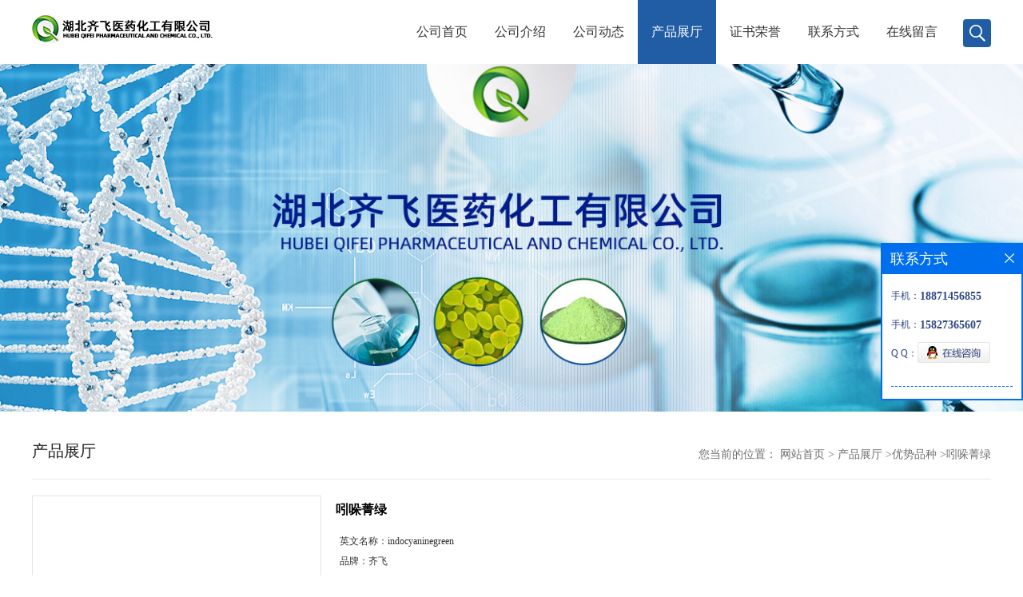

--- FILE ---
content_type: text/html; charset=utf-8
request_url: http://www.qifeigaide.com/products/show28673615.html
body_size: 7130
content:
<!DOCTYPE HTML>
<html>
<head>
<meta http-equiv="Content-Type" content="text/html; charset=utf-8" />
<meta name="viewport" content="width=device-width, initial-scale=1.0, maximum-scale=1.0, user-scalable=no" />
<link rel="stylesheet" type="text/css" href="/web/mb/cn/gd_mb58/css/base.css">
<link rel="stylesheet" type="text/css" href="/web/mb/cn/gd_mb58/css/top.css">
<link rel="stylesheet" type="text/css" href="/web/mb/cn/gd_mb58/css/bottom.css">
<link rel="stylesheet" type="text/css" href="/web/mb/cn/gd_mb58/css/layout.css">
<script type="text/javascript" src="/web/mb/cn/gd_mb58/js/jquery-1.11.1.min.js"></script>
<script type="text/javascript" src="/web/mb/cn/gd_mb58/js/common.js"></script>
<script type="text/javascript" src="/web/mb/cn/gd_mb58/js/Tony_Tab.js"></script><!--焦点图--><title>吲哚菁绿-湖北齐飞医药化工有限公司</title>
<meta http-equiv="keywords" content="吲哚菁绿">
<meta http-equiv="description" content="吲哚菁绿 CAS:3599-32-4 别名:心脏绿; 吲哚氰绿; CY3染料; 福氏绿; 靛氰绿; 英文名:indocyaninegreen 分子式:C43H47N2NaO6S2 分子量:774.963 类别:日用化学品化妆品原料紫外线吸收剂化学药物 物化性质:外观与性状:绿色至绿色-棕色粉末 沸点:157oC 熔点:235°C...">


<script>
    if(true){
        var curl = window.location.href;
        var defurl = "http://www.qifeigaide.com";
        if(curl.indexOf(defurl)<0){
            if (defurl.indexOf("http://")==0){
                curl = curl.replace(defurl.replace("http:","https:"),defurl);
            }else{
                curl = curl.replace(defurl.replace("https:","http:"),defurl);
            }
            window.location.href = curl;
        }
    }
</script>
</head>
<body>
<div class="wap_nav">
  <ul>
   <li>&nbsp;</li>
		<li
		  ><a href="/"   class="dnc_md_fe" >公司首页</a></li>

		<li
		  ><a href="/about.html"   class="dnc_md_fe" >公司介绍</a></li>

		<li
		  ><a href="/news/list--p1.html"   class="dnc_md_fe" >公司动态</a></li>

		  <li
				class="omm"
		  ><a href="/products/list--p1.html"   class="dnc_md_fe">产品展厅</a><a href="javascript:void(0)" class="ip_down">&nbsp;</a>
			<div class="nre_m_mdc">
				<a href="/products/list-catid-40806_--p1.html">农药原料</a>
				<a href="/products/list-catid-40807_--p1.html">中间体</a>
				<a href="/products/list-catid-46014_--p1.html">主打产品</a>
				<a href="/products/list-catid-93684_--p1.html">优势品种</a>

			</div><!--nre_m_mdc-->
		</li>

		<li
		  ><a href="/honors/list--p1.html"   class="dnc_md_fe" >证书荣誉</a></li>

		<li
		  ><a href="/contact.html"   class="dnc_md_fe" >联系方式</a></li>

		<li
		  ><a href="/feedback.html"   class="dnc_md_fe" >在线留言</a></li>

  </ul>
 </div><!--wap_nav-->
 <div class="ap_n_bg">&nbsp;</div><!--ap_n_bg-->
<div class="container ter">
 <div class="header">
  <div class="top">
   <a href="/" class="logo_l">
		<img src="https://imgcn3.guidechem.com/img/msite/2019/5/30/guide281698$1342bdea1c6d11_2fbc.jpg" alt="湖北齐飞医药化工有限公司" title="双孢菇提取物,天丁提取物,绿豆皮提取物,延胡索浸膏粉-湖北齐飞医药化工有限公司"/>
    </a>
   <div class="nav ter">
     <ul>
		<li
		  ><a href="/"   class="dnc_mdfe" >公司首页</a></li>

		<li
		  ><a href="/about.html"   class="dnc_mdfe" >公司介绍</a></li>

		<li
		  ><a href="/news/list--p1.html"   class="dnc_mdfe" >公司动态</a></li>

		  <li class="cp_hover
				 omm
			"
		  ><a href="/products/list--p1.html"   class="dnc_mdfe">产品展厅</a>
			<div class="nre_mdc">
				<a href="/products/list-catid-40806_--p1.html">农药原料</a>
				<a href="/products/list-catid-40807_--p1.html">中间体</a>
				<a href="/products/list-catid-46014_--p1.html">主打产品</a>
				<a href="/products/list-catid-93684_--p1.html">优势品种</a>

			</div><!--nre_mdc-->
		</li>

		<li
		  ><a href="/honors/list--p1.html"   class="dnc_mdfe" >证书荣誉</a></li>

		<li
		  ><a href="/contact.html"   class="dnc_mdfe" >联系方式</a></li>

		<li
		  ><a href="/feedback.html"   class="dnc_mdfe" >在线留言</a></li>

		<li><a class="serch_dr" href="javascript:void(0)">&nbsp;</a></li>
     </ul>
    </div><!--nav-->
   <a href="javascript:void(0)" class="mul_m"><span>&nbsp;</span></a>
   <a class="serch_dr serch_dr_wap" href="javascript:void(0)">&nbsp;</a>
  </div><!--top-->
 </div><!--header-->

<div class="wap_secr">
 <ul>
  <span class="clst_xc">&nbsp;</span>
  <em>
    <form class='form_productSearch' id="form_productSearch" method="post" onsubmit="return searchProduct();">
		<input type="text" placeholder="输入搜索项"  name="keys" id="product_sokey" value="" class="tp_t_mxt1"/>
		<input type="button" value="搜索"  onclick="searchProduct()" class="tp_t_mxt2"/>
	</form>
<script src="/web/mb/publicJs/common.js"></script>
<script type="text/javascript">
    function searchProduct(keyid) {
        var inputid="product_sokey";
        if(keyid)inputid=keyid;
        var keys = $("#"+inputid).val();       // 搜索的关键词
        if(keys==""){
            tusi("请输入您要搜索的关键词");
            return false;
        }
        if (93684 > 0){
            location.href = "/products/list-catid-93684_-keys-"+URLEncode(keys)+"_--p1.html";
        }else {
            location.href = "/products/list-keys-"+URLEncode(keys)+"_--p1.html";
        }
        return false;
    }
</script>
   </em>
  </ul>
</div><!--wap_secr-->  <div class="index_cinran">
          <div class="slid_meBox">
		   <img src="https://imgcn3.guidechem.com/img/msite/2019/5/30/guide281698$1341b55a996ce9_4fbb.jpg">
		  </div>
  <div class="clearfix content_c">
    <div class="clearfix abt_mdr">
     <span class="abtr_ld">产品展厅</span>
     <em>
       <div class="tltle_mdf">
<style type="text/css">
.title_l{line-height:40px;margin:0px auto;font-size:14px;height:40px;overflow:hidden;}
.title_l a{color: #666;}
</style>


<div class="title_l">
  <div class="title_l_ul">您当前的位置：
                <a href="/" title="网站首页">网站首页</a> &gt;
                <a href="/products/list--p1.html">产品展厅</a>
                &gt;<a href="/products/list-catid-93684_--p1.html">优势品种</a>
                &gt;<a>吲哚菁绿</a>
 </div><!--title_l_ul-->
</div><!--title_l-->
	   </div>
     </em>
    </div><!--abt_mdr-->

<link rel="stylesheet" type="text/css" href="/web/mb/publicCss/product.css">
<script src="/web/mb/publicJs/jqzoom.base.js?v=20230706"></script>
<script src="/web/mb/publicJs/jquery.jqzoom.js"></script>
<div class="list_box">
    <!-- showpic -->
    <div class="prolist" style="margin-top:20px;">
        <div class="pr_deti_main">
            <div class="clearfix pr_detai_top">
                <div class="wth674">
                    <div class="product-show">
                        <div class="region-detail-gallery">
                           
                            <div id="preview" class="spec-preview">
							  
                                <table width="360" height="360" border="0" cellspacing="0" cellpadding="0">
                                    <tr>
                                        <td width="360" height="360" align="center" valign="middle">
                                            <div class="prism-player" id="player-con" style="margin: 0px auto; display:none;"></div>
                                            <span class="jqzoom">
                                         <img src="https://structimg.guidechem.com/3/27/11906.png" jqimg="https://structimg.guidechem.com/3/27/11906.png" class="cv_mfrt" alt="">
                                </span>
                                        </td>
                                    </tr>
                                </table>
                            </div><!--spec-preview-->
                            <div class="spec-scroll">
                                <div class="prev">&nbsp;</div>
                                <div class="next">&nbsp;</div>
                                <div class="items">
                                    <ul>
                                        <li
                                                class="add"
                                        ><img src="https://structimg.guidechem.com/3/27/11906.png" mid="https://structimg.guidechem.com/3/27/11906.png" big="https://structimg.guidechem.com/3/27/11906.png" isvideo="0" onclick="preview(this,360);"></li>
                                    </ul>
                                </div><!--items-->
                            </div><!--spec-scroll-->
                            <!--缩图结束-->
                        </div>
                        <div class="det_plt">
                            <div class="product_title">吲哚菁绿</div>
                            <div class="price-content">
                                <div class="detail-texta">
                                    <div class="price-outer-div">
                                        <ul>
                                            <li><span>英文名称：<span>indocyaninegreen</span></span></li>
                                        </ul>
                                        <div class="clear"></div>
                                    </div>
                                    <div class="price-outer-div">
                                        <ul>
                                            <li><span>品牌：<span>齐飞</span></span></li>
                                        </ul>
                                        <div class="clear"></div>
                                    </div>
                                    <div class="price-outer-div">
                                        <ul>
                                            <li><span>产地：<span>湖北</span></span></li>
                                        </ul>
                                        <div class="clear"></div>
                                    </div>
                                    <div class="price-outer-div">
                                        <ul>
                                            <li><span>货号：<span>QF2480</span></span></li>
                                        </ul>
                                        <div class="clear"></div>
                                    </div>
                                    <div class="price-outer-div">
                                        <ul>
                                            <li><span>cas：<span>3599-32-4</span></span></li>
                                        </ul>
                                        <div class="clear"></div>
                                    </div>

                                    <ul class="product-zd ">
                                        <li><strong>价格：</strong> ￥1/千克</li>
                                        <li><strong>发布日期：</strong> 2023-08-11</li>
                                        <li><strong>更新日期：</strong> 2026-01-22</li>
                                    </ul>
                                </div>

                            </div>
                            <div class="detail-button">
                                <div class="prof_se_nd"><a href="/feedback.html?title=吲哚菁绿" style="color:#fff;">发送咨询信息</a></div>
                            </div>
                        </div><!--det_plt-->
                        <div class="cl"></div>

                    </div>
                    <div class="cl"></div>
                </div>

            </div><!--pr_detai_top-->
            <div class="prof_all prof_width"><span>产品详请</span></div><!--prof_all-->
            <div class="prog_leg">

                <table width="100%" border="0" cellspacing="0" cellpadding="0" bgcolor="#f9f9f9">
                    <tbody>
                    <tr>
                        <td width="5%" height="45" align="left" nowrap="nowrap">产地 </td>
                        <td width="15%" height="45" align="left">
                            湖北
                        </td>
                    </tr>
                    <tr>
                        <td width="5%" height="45" align="left" nowrap="nowrap">货号 </td>
                        <td width="15%" height="45" align="left">
                            QF2480
                        </td>
                    </tr>
                    <tr>
                        <td width="5%" height="45" align="left" nowrap="nowrap">品牌 </td>
                        <td width="15%" height="45" align="left">
                            齐飞
                        </td>
                    </tr>
                    <tr>
                        <td width="5%" height="45" align="left" nowrap="nowrap">用途 </td>
                        <td width="15%" height="45" align="left">
                            工业原材料,用于工业化大生产
                        </td>
                    </tr>
                    <tr>
                        <td width="5%" height="45" align="left" nowrap="nowrap">包装规格 </td>
                        <td width="15%" height="45" align="left">
                            25kg/200kg/5kg/1kg
                        </td>
                    </tr>
                    <tr>
                        <td width="5%" height="45" align="left" nowrap="nowrap">CAS编号 </td>
                        <td width="15%" height="45" align="left">
                            3599-32-4
                        </td>
                    </tr>
                    <tr>
                        <td width="5%" height="45" align="left" nowrap="nowrap">别名 </td>
                        <td width="15%" height="45" align="left">
                            心脏绿; 吲哚氰绿; CY3染料; 福氏绿; 靛氰绿;
                        </td>
                    </tr>
                    <tr>
                        <td width="5%" height="45" align="left" nowrap="nowrap">纯度 </td>
                        <td width="15%" height="45" align="left">
                            99%
                        </td>
                    </tr>
                    <tr>
                        <td width="5%" height="45" align="left" nowrap="nowrap">包装 </td>
                        <td width="15%" height="45" align="left">
                            依据产品性状而定,一般为:纸板桶或镀锌铁桶
                        </td>
                    </tr>
                    <tr>
                        <td width="5%" height="45" align="left" nowrap="nowrap">级别 </td>
                        <td width="15%" height="45" align="left">
                            医药级
                        </td>
                    </tr>
                    </tbody>
                </table>

            </div><!--prog_leg--><!--prog_leg-->
            <div class="ntf_pcde">
                吲哚菁绿
<br>CAS:3599-32-4
<br>别名:心脏绿; 吲哚氰绿; CY3染料; 福氏绿; 靛氰绿;
<br>英文名:indocyaninegreen
<br>分子式:C43H47N2NaO6S2
<br>分子量:774.963
<br>类别:日用化学品&gt;化妆品原料&gt;紫外线吸收剂&gt;化学药物
<br>物化性质:外观与性状:绿色至绿色-棕色粉末
<br> 沸点:157oC
<br> 熔点:235°C
<br> 水溶解性:slightlysoluble
<br>
<br>
<br>生产厂家优惠供应以下品种,欢迎咨询:
<br>2399-48-6 四氢糠基丙烯酸酯
<br>453-20-3 3-羟基四氢呋喃
<br>16627-71-7 1H,1H,5H-八氟戊基-1,1,2,2-四氟乙基醚
<br>24851-98-7 二氢茉莉酮酸甲酯
<br>3296-90-0 二溴新戊二醇
<br>68333-79-9 聚磷酸铵
<br>3886-69-9 R(+)-alpha-甲基苄胺
<br>919-30-2 3-氨基丙基三乙氧基硅烷
<br>7398-69-8 二烯丙基二甲基氯化铵
<br>6422-86-2 对苯二甲酸二辛酯
            </div><!--ntf_pcde-->
        </div><!--pr_deti_main-->
    </div>
    <script>function tomessage(s,d){
        document.getElementById("stype").value=s;
        document.getElementById("sid").value=d;
        document.formdetail.method="POST";
        document.formdetail.submit();
    }</script>
    <form method="post" action="message.html" name="formdetail" id="formdetail">
        <input type="hidden" name="stype" id="stype" value="">
        <input type="hidden" name="sid" id="sid" value="">
    </form>
<style>.price-outer-div li{width: 100%;}
</style>


</div>



<style type="text/css">
.ews_t_t{line-height:45px;margin:0px auto;font-size:16px;height:45px;overflow:hidden;color:#333;font-weight:bold;text-align: left;}
.ews_t_tl{overflow:hidden;}
.ews_t_tl a{float:left;color:#555;display:block;height:36px;line-height:36px;padding:0px 15px;background:#eeeeee;font-size:14px;margin-right:20px;margin-bottom:20px;border-radius:6px;-moz-border-radius:6px;-webkit-border-radius:6px;text-align: left;}
.prto_zi_ul li{float:left;width:23%;margin-bottom:10px;padding-right:2%;list-style:none;}
.prto_zi_ul li table{width:100%;height:200px;}
.prto_zi_ul {padding:0px;margin:0px;width:100%;display:block;overflow:hidden;}
.prto_zi_ul li table img{max-width:100%;max-height:200px;}
.text_mdf{display:block;height:25px;overflow:hidden;color:#333;line-height:25px;font-size:14px;text-align:center;}
.text_mdf a{color:#333;}
.news_tag{padding:0px 20px;}

.swe_md{background:#fff;}
</style>

<div class="swe_md">

<div class="news_tag">
<div class="ews_t_t">相关产品：</div><!--ews_t_t-->
<ul class="prto_zi_ul">
    <li>
	  <table width="100%" border="0" cellspacing="0" cellpadding="0">
          <tr>
            <td align="center" valign="middle">
            <a href="/products/show35570033.html" target="_blank">
            <img src="https://structimg.guidechem.com/11/23/422662.png" alt="">
             </a>
            </td>
          </tr>
         </table>
         <div class="text_mdf">
            <a href="/products/show35570033.html" target="_blank">高档卤素吸酸剂/合成水滑石/镁铝水滑石</a>
        </div>
    </li>
    <li>
	  <table width="100%" border="0" cellspacing="0" cellpadding="0">
          <tr>
            <td align="center" valign="middle">
            <a href="/products/show32623114.html" target="_blank">
            <img src="https://imgcn4.guidechem.com/simg/product/2019/12/13/281698095502055.jpg" alt="">
             </a>
            </td>
          </tr>
         </table>
         <div class="text_mdf">
            <a href="/products/show32623114.html" target="_blank">均三嗪</a>
        </div>
    </li>
    <li>
	  <table width="100%" border="0" cellspacing="0" cellpadding="0">
          <tr>
            <td align="center" valign="middle">
            <a href="/products/show28880318.html" target="_blank">
            <img src="https://imgcn4.guidechem.com/simg/product/2019/12/13/281698095502842.jpg" alt="">
             </a>
            </td>
          </tr>
         </table>
         <div class="text_mdf">
            <a href="/products/show28880318.html" target="_blank">TOPM</a>
        </div>
    </li>
    <li>
	  <table width="100%" border="0" cellspacing="0" cellpadding="0">
          <tr>
            <td align="center" valign="middle">
            <a href="/products/show28668827.html" target="_blank">
            <img src="https://structimg.guidechem.com/12/60/2339.png" alt="">
             </a>
            </td>
          </tr>
         </table>
         <div class="text_mdf">
            <a href="/products/show28668827.html" target="_blank">二乙二醇二乙醚</a>
        </div>
    </li>
</ul>
</div><!--news_tag-->
</div><!--swe_md-->  
 </div><!--content_c-->
  
<script type="text/javascript" src="/web/mb/publicJs/common.js"></script>


<style typpe="text/css">
    .flot_cuext{width:174px;position:fixed;right:0px;top:100px;background:#006fed;padding:2px;}
    .lot_cu1{height:37px;}
    .lot_cu1 span{float:left;line-height:37px;color:#fff;font-size:18px;font-family:"微软雅黑";margin-left:10px;}
    .lot_cu2{background:#fff;padding:0px 11px 15px;}
    .lot_cu1 a{float:right;margin-top:11px;margin-right:9px;}
    .lot_cu2 dl{padding:10px 0px 15px;border-bottom:1px dashed #006fed;}
    .lot_cu2 dl dd{color:#314985;font-size:12px;line-height:35px;word-break:break-all;table-layout:fixed;overflow:hidden;}
    .lot_cu2 dl dd span{float:left;}
    .lot_cu2 dl dd em{float:left;}
    .lot_cu2 dl dd em img{margin-top:3px;}
    .lot_cu2 dl dd strong{color:#314985;font-size:14px;}
    .lot_cet1{margin:19px 0px;text-align:center;}
    .lot_cet2{width: 125px;height: 125px;margin:8px auto 10px;border:1px solid #eeeeee;text-align:center;padding:6px;}
    .lot_cet2 img{max-width: 110px;max-height: 110px;}
    .lot_cet3{text-align:center;line-height:25px;color:#314985;font-size:14px;font-family:"微软雅黑";}
    .flot_cuext{
        z-index: 999999;
    }
</style>


<div class="flot_cuext" style="font-size: 12px;Top:304px;position: fixed;right: 0px; font-size: 12px;">

    <div class="lot_cu1"><span>联系方式</span><a onclick="hideQq()" href="javascript:void(0)"><img src="/images/clr_xwe.png"></a></div><!--lot_cu1-->
    <div class="lot_cu2">
        <dl>
            <dd><span>手机：</span><em title="联系人:杨欢"><strong>18871456855</strong></em></dd>
            <dd><span>手机：</span><em title="联系人:投诉与建议"><strong>15827365607</strong></em></dd>
            <dd><span>Q Q：</span><em><a target="_blank" href="tencent://message/?Menu=yes&uin=1438480055/1400858833&Site=湖北齐飞医药化工有限公司&Service=300&sigT=45a1e5847943b64c6ff3990f8a9e644d2b31356cb0b4ac6b24663a3c8dd0f8aa12a545b1714f9d45"><img src="/images/qq_meq.jpg"></a></em></dd>
        </dl>






    </div><!--lot_cu2-->

</div>

<script>
    function hideQq() {
        $(".flot_cuext").hide();
    }
</script>
  <div class="footer">
     <div class="clearfix footer_tert">
      <ul class="d_mi_nav">
        <li>
          <span>关于我们</span>
          <em>
           <a href="/about.html" title="公司介绍">公司介绍</a> 
		   <a href="/honors/list--p1.html" title="荣誉资质">荣誉资质</a>
          </em>
         </li>
         <li>
          <span>产品展示</span>
          <em>
			<a href="/products/list-catid-40806_--p1.html">农药原料</a>
			<a href="/products/list-catid-40807_--p1.html">中间体</a>
			<a href="/products/list-catid-46014_--p1.html">主打产品</a>
          </em>
         </li>
         <li>
          <span>新闻资讯</span>
          <em>
             <a href="/news/list--p1.html" title="公司新闻">公司新闻</a>
           </em>
         </li>
          <li>
           <span>联系我们</span>
           <em>
            <a href="/contact.html" title="联系方式">联系方式</a>
            <a href="/feedback.html" title="在线留言">在线留言</a>  
           </em>  	
         </li>
       </ul>
       <div class="d_mi_nav_er">
        <div class="pi_erc"><img src="/simg/contact/2024/4/12/171291168825822.jpg" class="er_de_er"><i>微信扫一扫</i></div><!--pi_erc-->
        <div class="pi_ercrt">
         <img src="/web/mb/cn/gd_mb58/images/di_dian.png" class="pi_er_t1"/>
         <span>服务咨询热线</span>
			<a href="tel:18871456855  座机： 027-59322506">18871456855  座机： 027-59322506</a>
         </div><!--pi_ercrt-->
      </div><!--d_mi_nav_er-->
     </div><!--footer_tert-->
    <div class="footer_b">
     <ul>
	  版权所有 Copyright (©) 2026 
     湖北齐飞医药化工有限公司
<a href="/sitemap.xml" target="_blank" class="zzb07link">XML</a>            技术支持：
            <a href="https://china.guidechem.com/" id="guidechem" class="TechnicalSupport" target="_blank">盖德化工网</a>&nbsp;&nbsp;
            <a href="https://www.21food.cn/" id="21food" class="TechnicalSupport" target="_blank">食品商务网</a>&nbsp;&nbsp;
	 </ul>
    </div><!--footer_b-->
   </div><!--footer-->


<div class="phone_footernav">
 <ul class="clearfix">
    <li>
		<a href="tel:18871456855  座机： 027-59322506"> <i class="iconfont"><img src="/web/mb/cn/gd_mb58/images/icon8.png" /></i>
			<span>一键电话</span>
		</a>
    </li>
    <li>
        <a href="/feedback.html">
            <i class="iconfont"><img src="/web/mb/cn/gd_mb58/images/icon10.png" /></i>
            <span>在线留言</span>
        </a>
    </li>
    <li>
        <a href="/contact.html">
            <i class="iconfont"><img src="/web/mb/cn/gd_mb58/images/icon11.png" /></i>
            <span>联系我们</span>
        </a>
    </li>
    <li>
        <a href="/">
            <i class="iconfont"><img src="/web/mb/cn/gd_mb58/images/icon12.png" /></i>
            <span>返回首页</span>
        </a>
    </li>
  </ul>
</div><!--phone_footernav-->
    <script src="/js/jquery.cookie.js"></script>

<script>
    $("img").each(function(){
        if($(this).attr('src')=='') $(this).remove();
    });
    if(location.href.indexOf('/news/list')!=-1){
        $("img").error(function () {
            $(this).remove();
        });
    }else {
        $("img").error(function () {
            $(this).attr("src", "/images/nophoto.png");
        });
    }
</script>
<script type='text/javascript' src='https://tj.guidechem.com/js/visitcount3.js'></script> 
<script type='text/javascript' defer> 
var _visitCount_ = new VisitCount(); 
_visitCount_.dbName='guidecn'; 
_visitCount_.source='pc'; 
_visitCount_.sid=28673615; 
_visitCount_.clientkey='1769067972900_7668'; 
_visitCount_.comid=281698; 
_visitCount_.vcomid=0; 
_visitCount_.keyword=''; 
_visitCount_.stype='pro'; 
_visitCount_.visittimes=1; 
_visitCount_.data=''; 
_visitCount_.types=''; 
_visitCount_.time='1769067972932'; 
_visitCount_.sign='124c28cd01a3763111c8a0cfc9aadab4'; 
_visitCount_.sentReq(); 
function _doAction_(sid,stype,action,actiondata,scomid){
	_visitCount_.doaction(sid,stype,action,actiondata,scomid);
 }
</script>
 </div><!--index_cinran-->
</div><!--container-->

<script type="text/javascript">
  $(".slideBox").slide({mainCell:".bd ul",autoPlay:true});
</script>
</body>
</html>